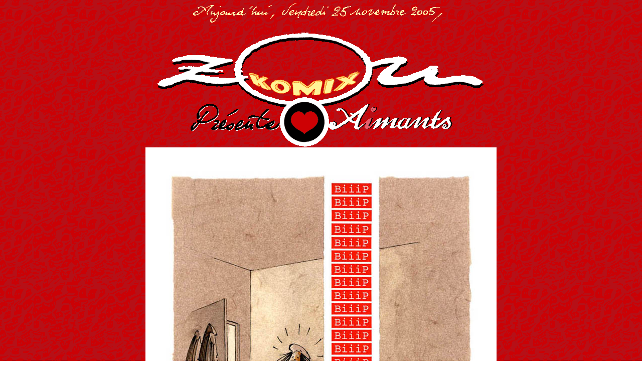

--- FILE ---
content_type: text/html
request_url: https://zoukomix.com/tous_les_jours/2005/0_nov/25-11-05.html
body_size: 946
content:
<!DOCTYPE HTML PUBLIC "-//W3C//DTD HTML 4.01 Transitional//EN">
<html>
<head>
<title>zoukomix25-11-05</title>
<meta http-equiv="Content-Type" content="text/html; charset=iso-8859-1">
<script language="JavaScript" type="text/JavaScript">
<!--
function MM_reloadPage(init) {  //reloads the window if Nav4 resized
  if (init==true) with (navigator) {if ((appName=="Netscape")&&(parseInt(appVersion)==4)) {
    document.MM_pgW=innerWidth; document.MM_pgH=innerHeight; onresize=MM_reloadPage; }}
  else if (innerWidth!=document.MM_pgW || innerHeight!=document.MM_pgH) location.reload();
}
MM_reloadPage(true);
//-->
</script>
</head>

<body background="../../../aimants/hab/fonds/fondmixmix.gif" leftmargin="0" topmargin="0">
<table border="0" align="center" cellpadding="0" cellspacing="0">
  <tr>
    <td height="41" valign="top"> 
      <div align="center"><img src="../../../dates/00nov05/25-11-05.gif" width="700" height="52"></div></td>
  </tr>
  <tr> 
    <td width="700" height="284" valign="top"> <div align="center"> 
        <div align="center"><img src="../../../aimants/hab/hauts/introaim-bl-kom.gif" width="700" height="242"> 
        </div>
      </div>
      <div align="center"><img src="../../../aimants/bd/telefon.jpg" width="700" height="817"> 
      </div></td>
  </tr>
  <tr> 
    <td height="267" valign="top"> 
      <div align="center"><img src="../../../aimants/hab/bas/aimbas-a-vous.gif" width="700" height="294" border="0" usemap="#Map2Map"> 
        <map name="Map2Map">
          <area shape="circle" coords="350,79,92" href="../../../01-accueil/page-html/ACCUEIL.html">
          <area shape="circle" coords="660,78,41" href="29_11_05.html">
          <area shape="circle" coords="48,79,48" href="23_11_05.html">
        </map>
      </div></td>
  </tr>
</table>

<div align="center">
  <map name="Map">
    <area shape="poly" coords="81,51,86,61,92,69,100,75,107,82,108,94,103,102,96,105,90,107,83,101,78,105,68,105,62,101,58,94,56,90,60,83,66,77,75,66,80,50" href="">
    <area shape="poly" coords="733,53,728,64,724,71,718,77,712,83,710,89,710,97,714,104,719,105,725,107,729,105,733,100,737,106,743,107,748,104,753,100,756,95,756,90,756,85,733,53" href="#">
  </map>
  <map name="Map2">
    <area shape="circle" coords="747,87,9" href="#">
  </map>
</div>
</body>
</html>
